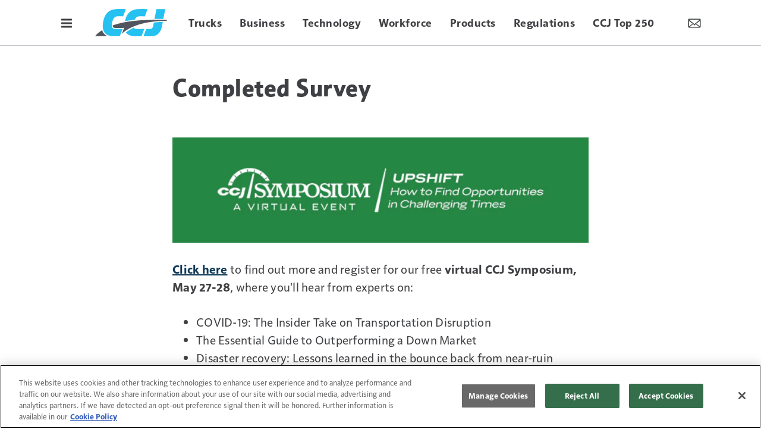

--- FILE ---
content_type: text/html; charset=utf-8
request_url: https://www.google.com/recaptcha/api2/anchor?ar=1&k=6LekulcbAAAAAK3CX_NhrHeyYuLtG1SVt2W6B8sd&co=aHR0cHM6Ly93d3cuY2NqZGlnaXRhbC5jb206NDQz&hl=en&v=PoyoqOPhxBO7pBk68S4YbpHZ&size=invisible&anchor-ms=20000&execute-ms=30000&cb=sihlerbem0ga
body_size: 48898
content:
<!DOCTYPE HTML><html dir="ltr" lang="en"><head><meta http-equiv="Content-Type" content="text/html; charset=UTF-8">
<meta http-equiv="X-UA-Compatible" content="IE=edge">
<title>reCAPTCHA</title>
<style type="text/css">
/* cyrillic-ext */
@font-face {
  font-family: 'Roboto';
  font-style: normal;
  font-weight: 400;
  font-stretch: 100%;
  src: url(//fonts.gstatic.com/s/roboto/v48/KFO7CnqEu92Fr1ME7kSn66aGLdTylUAMa3GUBHMdazTgWw.woff2) format('woff2');
  unicode-range: U+0460-052F, U+1C80-1C8A, U+20B4, U+2DE0-2DFF, U+A640-A69F, U+FE2E-FE2F;
}
/* cyrillic */
@font-face {
  font-family: 'Roboto';
  font-style: normal;
  font-weight: 400;
  font-stretch: 100%;
  src: url(//fonts.gstatic.com/s/roboto/v48/KFO7CnqEu92Fr1ME7kSn66aGLdTylUAMa3iUBHMdazTgWw.woff2) format('woff2');
  unicode-range: U+0301, U+0400-045F, U+0490-0491, U+04B0-04B1, U+2116;
}
/* greek-ext */
@font-face {
  font-family: 'Roboto';
  font-style: normal;
  font-weight: 400;
  font-stretch: 100%;
  src: url(//fonts.gstatic.com/s/roboto/v48/KFO7CnqEu92Fr1ME7kSn66aGLdTylUAMa3CUBHMdazTgWw.woff2) format('woff2');
  unicode-range: U+1F00-1FFF;
}
/* greek */
@font-face {
  font-family: 'Roboto';
  font-style: normal;
  font-weight: 400;
  font-stretch: 100%;
  src: url(//fonts.gstatic.com/s/roboto/v48/KFO7CnqEu92Fr1ME7kSn66aGLdTylUAMa3-UBHMdazTgWw.woff2) format('woff2');
  unicode-range: U+0370-0377, U+037A-037F, U+0384-038A, U+038C, U+038E-03A1, U+03A3-03FF;
}
/* math */
@font-face {
  font-family: 'Roboto';
  font-style: normal;
  font-weight: 400;
  font-stretch: 100%;
  src: url(//fonts.gstatic.com/s/roboto/v48/KFO7CnqEu92Fr1ME7kSn66aGLdTylUAMawCUBHMdazTgWw.woff2) format('woff2');
  unicode-range: U+0302-0303, U+0305, U+0307-0308, U+0310, U+0312, U+0315, U+031A, U+0326-0327, U+032C, U+032F-0330, U+0332-0333, U+0338, U+033A, U+0346, U+034D, U+0391-03A1, U+03A3-03A9, U+03B1-03C9, U+03D1, U+03D5-03D6, U+03F0-03F1, U+03F4-03F5, U+2016-2017, U+2034-2038, U+203C, U+2040, U+2043, U+2047, U+2050, U+2057, U+205F, U+2070-2071, U+2074-208E, U+2090-209C, U+20D0-20DC, U+20E1, U+20E5-20EF, U+2100-2112, U+2114-2115, U+2117-2121, U+2123-214F, U+2190, U+2192, U+2194-21AE, U+21B0-21E5, U+21F1-21F2, U+21F4-2211, U+2213-2214, U+2216-22FF, U+2308-230B, U+2310, U+2319, U+231C-2321, U+2336-237A, U+237C, U+2395, U+239B-23B7, U+23D0, U+23DC-23E1, U+2474-2475, U+25AF, U+25B3, U+25B7, U+25BD, U+25C1, U+25CA, U+25CC, U+25FB, U+266D-266F, U+27C0-27FF, U+2900-2AFF, U+2B0E-2B11, U+2B30-2B4C, U+2BFE, U+3030, U+FF5B, U+FF5D, U+1D400-1D7FF, U+1EE00-1EEFF;
}
/* symbols */
@font-face {
  font-family: 'Roboto';
  font-style: normal;
  font-weight: 400;
  font-stretch: 100%;
  src: url(//fonts.gstatic.com/s/roboto/v48/KFO7CnqEu92Fr1ME7kSn66aGLdTylUAMaxKUBHMdazTgWw.woff2) format('woff2');
  unicode-range: U+0001-000C, U+000E-001F, U+007F-009F, U+20DD-20E0, U+20E2-20E4, U+2150-218F, U+2190, U+2192, U+2194-2199, U+21AF, U+21E6-21F0, U+21F3, U+2218-2219, U+2299, U+22C4-22C6, U+2300-243F, U+2440-244A, U+2460-24FF, U+25A0-27BF, U+2800-28FF, U+2921-2922, U+2981, U+29BF, U+29EB, U+2B00-2BFF, U+4DC0-4DFF, U+FFF9-FFFB, U+10140-1018E, U+10190-1019C, U+101A0, U+101D0-101FD, U+102E0-102FB, U+10E60-10E7E, U+1D2C0-1D2D3, U+1D2E0-1D37F, U+1F000-1F0FF, U+1F100-1F1AD, U+1F1E6-1F1FF, U+1F30D-1F30F, U+1F315, U+1F31C, U+1F31E, U+1F320-1F32C, U+1F336, U+1F378, U+1F37D, U+1F382, U+1F393-1F39F, U+1F3A7-1F3A8, U+1F3AC-1F3AF, U+1F3C2, U+1F3C4-1F3C6, U+1F3CA-1F3CE, U+1F3D4-1F3E0, U+1F3ED, U+1F3F1-1F3F3, U+1F3F5-1F3F7, U+1F408, U+1F415, U+1F41F, U+1F426, U+1F43F, U+1F441-1F442, U+1F444, U+1F446-1F449, U+1F44C-1F44E, U+1F453, U+1F46A, U+1F47D, U+1F4A3, U+1F4B0, U+1F4B3, U+1F4B9, U+1F4BB, U+1F4BF, U+1F4C8-1F4CB, U+1F4D6, U+1F4DA, U+1F4DF, U+1F4E3-1F4E6, U+1F4EA-1F4ED, U+1F4F7, U+1F4F9-1F4FB, U+1F4FD-1F4FE, U+1F503, U+1F507-1F50B, U+1F50D, U+1F512-1F513, U+1F53E-1F54A, U+1F54F-1F5FA, U+1F610, U+1F650-1F67F, U+1F687, U+1F68D, U+1F691, U+1F694, U+1F698, U+1F6AD, U+1F6B2, U+1F6B9-1F6BA, U+1F6BC, U+1F6C6-1F6CF, U+1F6D3-1F6D7, U+1F6E0-1F6EA, U+1F6F0-1F6F3, U+1F6F7-1F6FC, U+1F700-1F7FF, U+1F800-1F80B, U+1F810-1F847, U+1F850-1F859, U+1F860-1F887, U+1F890-1F8AD, U+1F8B0-1F8BB, U+1F8C0-1F8C1, U+1F900-1F90B, U+1F93B, U+1F946, U+1F984, U+1F996, U+1F9E9, U+1FA00-1FA6F, U+1FA70-1FA7C, U+1FA80-1FA89, U+1FA8F-1FAC6, U+1FACE-1FADC, U+1FADF-1FAE9, U+1FAF0-1FAF8, U+1FB00-1FBFF;
}
/* vietnamese */
@font-face {
  font-family: 'Roboto';
  font-style: normal;
  font-weight: 400;
  font-stretch: 100%;
  src: url(//fonts.gstatic.com/s/roboto/v48/KFO7CnqEu92Fr1ME7kSn66aGLdTylUAMa3OUBHMdazTgWw.woff2) format('woff2');
  unicode-range: U+0102-0103, U+0110-0111, U+0128-0129, U+0168-0169, U+01A0-01A1, U+01AF-01B0, U+0300-0301, U+0303-0304, U+0308-0309, U+0323, U+0329, U+1EA0-1EF9, U+20AB;
}
/* latin-ext */
@font-face {
  font-family: 'Roboto';
  font-style: normal;
  font-weight: 400;
  font-stretch: 100%;
  src: url(//fonts.gstatic.com/s/roboto/v48/KFO7CnqEu92Fr1ME7kSn66aGLdTylUAMa3KUBHMdazTgWw.woff2) format('woff2');
  unicode-range: U+0100-02BA, U+02BD-02C5, U+02C7-02CC, U+02CE-02D7, U+02DD-02FF, U+0304, U+0308, U+0329, U+1D00-1DBF, U+1E00-1E9F, U+1EF2-1EFF, U+2020, U+20A0-20AB, U+20AD-20C0, U+2113, U+2C60-2C7F, U+A720-A7FF;
}
/* latin */
@font-face {
  font-family: 'Roboto';
  font-style: normal;
  font-weight: 400;
  font-stretch: 100%;
  src: url(//fonts.gstatic.com/s/roboto/v48/KFO7CnqEu92Fr1ME7kSn66aGLdTylUAMa3yUBHMdazQ.woff2) format('woff2');
  unicode-range: U+0000-00FF, U+0131, U+0152-0153, U+02BB-02BC, U+02C6, U+02DA, U+02DC, U+0304, U+0308, U+0329, U+2000-206F, U+20AC, U+2122, U+2191, U+2193, U+2212, U+2215, U+FEFF, U+FFFD;
}
/* cyrillic-ext */
@font-face {
  font-family: 'Roboto';
  font-style: normal;
  font-weight: 500;
  font-stretch: 100%;
  src: url(//fonts.gstatic.com/s/roboto/v48/KFO7CnqEu92Fr1ME7kSn66aGLdTylUAMa3GUBHMdazTgWw.woff2) format('woff2');
  unicode-range: U+0460-052F, U+1C80-1C8A, U+20B4, U+2DE0-2DFF, U+A640-A69F, U+FE2E-FE2F;
}
/* cyrillic */
@font-face {
  font-family: 'Roboto';
  font-style: normal;
  font-weight: 500;
  font-stretch: 100%;
  src: url(//fonts.gstatic.com/s/roboto/v48/KFO7CnqEu92Fr1ME7kSn66aGLdTylUAMa3iUBHMdazTgWw.woff2) format('woff2');
  unicode-range: U+0301, U+0400-045F, U+0490-0491, U+04B0-04B1, U+2116;
}
/* greek-ext */
@font-face {
  font-family: 'Roboto';
  font-style: normal;
  font-weight: 500;
  font-stretch: 100%;
  src: url(//fonts.gstatic.com/s/roboto/v48/KFO7CnqEu92Fr1ME7kSn66aGLdTylUAMa3CUBHMdazTgWw.woff2) format('woff2');
  unicode-range: U+1F00-1FFF;
}
/* greek */
@font-face {
  font-family: 'Roboto';
  font-style: normal;
  font-weight: 500;
  font-stretch: 100%;
  src: url(//fonts.gstatic.com/s/roboto/v48/KFO7CnqEu92Fr1ME7kSn66aGLdTylUAMa3-UBHMdazTgWw.woff2) format('woff2');
  unicode-range: U+0370-0377, U+037A-037F, U+0384-038A, U+038C, U+038E-03A1, U+03A3-03FF;
}
/* math */
@font-face {
  font-family: 'Roboto';
  font-style: normal;
  font-weight: 500;
  font-stretch: 100%;
  src: url(//fonts.gstatic.com/s/roboto/v48/KFO7CnqEu92Fr1ME7kSn66aGLdTylUAMawCUBHMdazTgWw.woff2) format('woff2');
  unicode-range: U+0302-0303, U+0305, U+0307-0308, U+0310, U+0312, U+0315, U+031A, U+0326-0327, U+032C, U+032F-0330, U+0332-0333, U+0338, U+033A, U+0346, U+034D, U+0391-03A1, U+03A3-03A9, U+03B1-03C9, U+03D1, U+03D5-03D6, U+03F0-03F1, U+03F4-03F5, U+2016-2017, U+2034-2038, U+203C, U+2040, U+2043, U+2047, U+2050, U+2057, U+205F, U+2070-2071, U+2074-208E, U+2090-209C, U+20D0-20DC, U+20E1, U+20E5-20EF, U+2100-2112, U+2114-2115, U+2117-2121, U+2123-214F, U+2190, U+2192, U+2194-21AE, U+21B0-21E5, U+21F1-21F2, U+21F4-2211, U+2213-2214, U+2216-22FF, U+2308-230B, U+2310, U+2319, U+231C-2321, U+2336-237A, U+237C, U+2395, U+239B-23B7, U+23D0, U+23DC-23E1, U+2474-2475, U+25AF, U+25B3, U+25B7, U+25BD, U+25C1, U+25CA, U+25CC, U+25FB, U+266D-266F, U+27C0-27FF, U+2900-2AFF, U+2B0E-2B11, U+2B30-2B4C, U+2BFE, U+3030, U+FF5B, U+FF5D, U+1D400-1D7FF, U+1EE00-1EEFF;
}
/* symbols */
@font-face {
  font-family: 'Roboto';
  font-style: normal;
  font-weight: 500;
  font-stretch: 100%;
  src: url(//fonts.gstatic.com/s/roboto/v48/KFO7CnqEu92Fr1ME7kSn66aGLdTylUAMaxKUBHMdazTgWw.woff2) format('woff2');
  unicode-range: U+0001-000C, U+000E-001F, U+007F-009F, U+20DD-20E0, U+20E2-20E4, U+2150-218F, U+2190, U+2192, U+2194-2199, U+21AF, U+21E6-21F0, U+21F3, U+2218-2219, U+2299, U+22C4-22C6, U+2300-243F, U+2440-244A, U+2460-24FF, U+25A0-27BF, U+2800-28FF, U+2921-2922, U+2981, U+29BF, U+29EB, U+2B00-2BFF, U+4DC0-4DFF, U+FFF9-FFFB, U+10140-1018E, U+10190-1019C, U+101A0, U+101D0-101FD, U+102E0-102FB, U+10E60-10E7E, U+1D2C0-1D2D3, U+1D2E0-1D37F, U+1F000-1F0FF, U+1F100-1F1AD, U+1F1E6-1F1FF, U+1F30D-1F30F, U+1F315, U+1F31C, U+1F31E, U+1F320-1F32C, U+1F336, U+1F378, U+1F37D, U+1F382, U+1F393-1F39F, U+1F3A7-1F3A8, U+1F3AC-1F3AF, U+1F3C2, U+1F3C4-1F3C6, U+1F3CA-1F3CE, U+1F3D4-1F3E0, U+1F3ED, U+1F3F1-1F3F3, U+1F3F5-1F3F7, U+1F408, U+1F415, U+1F41F, U+1F426, U+1F43F, U+1F441-1F442, U+1F444, U+1F446-1F449, U+1F44C-1F44E, U+1F453, U+1F46A, U+1F47D, U+1F4A3, U+1F4B0, U+1F4B3, U+1F4B9, U+1F4BB, U+1F4BF, U+1F4C8-1F4CB, U+1F4D6, U+1F4DA, U+1F4DF, U+1F4E3-1F4E6, U+1F4EA-1F4ED, U+1F4F7, U+1F4F9-1F4FB, U+1F4FD-1F4FE, U+1F503, U+1F507-1F50B, U+1F50D, U+1F512-1F513, U+1F53E-1F54A, U+1F54F-1F5FA, U+1F610, U+1F650-1F67F, U+1F687, U+1F68D, U+1F691, U+1F694, U+1F698, U+1F6AD, U+1F6B2, U+1F6B9-1F6BA, U+1F6BC, U+1F6C6-1F6CF, U+1F6D3-1F6D7, U+1F6E0-1F6EA, U+1F6F0-1F6F3, U+1F6F7-1F6FC, U+1F700-1F7FF, U+1F800-1F80B, U+1F810-1F847, U+1F850-1F859, U+1F860-1F887, U+1F890-1F8AD, U+1F8B0-1F8BB, U+1F8C0-1F8C1, U+1F900-1F90B, U+1F93B, U+1F946, U+1F984, U+1F996, U+1F9E9, U+1FA00-1FA6F, U+1FA70-1FA7C, U+1FA80-1FA89, U+1FA8F-1FAC6, U+1FACE-1FADC, U+1FADF-1FAE9, U+1FAF0-1FAF8, U+1FB00-1FBFF;
}
/* vietnamese */
@font-face {
  font-family: 'Roboto';
  font-style: normal;
  font-weight: 500;
  font-stretch: 100%;
  src: url(//fonts.gstatic.com/s/roboto/v48/KFO7CnqEu92Fr1ME7kSn66aGLdTylUAMa3OUBHMdazTgWw.woff2) format('woff2');
  unicode-range: U+0102-0103, U+0110-0111, U+0128-0129, U+0168-0169, U+01A0-01A1, U+01AF-01B0, U+0300-0301, U+0303-0304, U+0308-0309, U+0323, U+0329, U+1EA0-1EF9, U+20AB;
}
/* latin-ext */
@font-face {
  font-family: 'Roboto';
  font-style: normal;
  font-weight: 500;
  font-stretch: 100%;
  src: url(//fonts.gstatic.com/s/roboto/v48/KFO7CnqEu92Fr1ME7kSn66aGLdTylUAMa3KUBHMdazTgWw.woff2) format('woff2');
  unicode-range: U+0100-02BA, U+02BD-02C5, U+02C7-02CC, U+02CE-02D7, U+02DD-02FF, U+0304, U+0308, U+0329, U+1D00-1DBF, U+1E00-1E9F, U+1EF2-1EFF, U+2020, U+20A0-20AB, U+20AD-20C0, U+2113, U+2C60-2C7F, U+A720-A7FF;
}
/* latin */
@font-face {
  font-family: 'Roboto';
  font-style: normal;
  font-weight: 500;
  font-stretch: 100%;
  src: url(//fonts.gstatic.com/s/roboto/v48/KFO7CnqEu92Fr1ME7kSn66aGLdTylUAMa3yUBHMdazQ.woff2) format('woff2');
  unicode-range: U+0000-00FF, U+0131, U+0152-0153, U+02BB-02BC, U+02C6, U+02DA, U+02DC, U+0304, U+0308, U+0329, U+2000-206F, U+20AC, U+2122, U+2191, U+2193, U+2212, U+2215, U+FEFF, U+FFFD;
}
/* cyrillic-ext */
@font-face {
  font-family: 'Roboto';
  font-style: normal;
  font-weight: 900;
  font-stretch: 100%;
  src: url(//fonts.gstatic.com/s/roboto/v48/KFO7CnqEu92Fr1ME7kSn66aGLdTylUAMa3GUBHMdazTgWw.woff2) format('woff2');
  unicode-range: U+0460-052F, U+1C80-1C8A, U+20B4, U+2DE0-2DFF, U+A640-A69F, U+FE2E-FE2F;
}
/* cyrillic */
@font-face {
  font-family: 'Roboto';
  font-style: normal;
  font-weight: 900;
  font-stretch: 100%;
  src: url(//fonts.gstatic.com/s/roboto/v48/KFO7CnqEu92Fr1ME7kSn66aGLdTylUAMa3iUBHMdazTgWw.woff2) format('woff2');
  unicode-range: U+0301, U+0400-045F, U+0490-0491, U+04B0-04B1, U+2116;
}
/* greek-ext */
@font-face {
  font-family: 'Roboto';
  font-style: normal;
  font-weight: 900;
  font-stretch: 100%;
  src: url(//fonts.gstatic.com/s/roboto/v48/KFO7CnqEu92Fr1ME7kSn66aGLdTylUAMa3CUBHMdazTgWw.woff2) format('woff2');
  unicode-range: U+1F00-1FFF;
}
/* greek */
@font-face {
  font-family: 'Roboto';
  font-style: normal;
  font-weight: 900;
  font-stretch: 100%;
  src: url(//fonts.gstatic.com/s/roboto/v48/KFO7CnqEu92Fr1ME7kSn66aGLdTylUAMa3-UBHMdazTgWw.woff2) format('woff2');
  unicode-range: U+0370-0377, U+037A-037F, U+0384-038A, U+038C, U+038E-03A1, U+03A3-03FF;
}
/* math */
@font-face {
  font-family: 'Roboto';
  font-style: normal;
  font-weight: 900;
  font-stretch: 100%;
  src: url(//fonts.gstatic.com/s/roboto/v48/KFO7CnqEu92Fr1ME7kSn66aGLdTylUAMawCUBHMdazTgWw.woff2) format('woff2');
  unicode-range: U+0302-0303, U+0305, U+0307-0308, U+0310, U+0312, U+0315, U+031A, U+0326-0327, U+032C, U+032F-0330, U+0332-0333, U+0338, U+033A, U+0346, U+034D, U+0391-03A1, U+03A3-03A9, U+03B1-03C9, U+03D1, U+03D5-03D6, U+03F0-03F1, U+03F4-03F5, U+2016-2017, U+2034-2038, U+203C, U+2040, U+2043, U+2047, U+2050, U+2057, U+205F, U+2070-2071, U+2074-208E, U+2090-209C, U+20D0-20DC, U+20E1, U+20E5-20EF, U+2100-2112, U+2114-2115, U+2117-2121, U+2123-214F, U+2190, U+2192, U+2194-21AE, U+21B0-21E5, U+21F1-21F2, U+21F4-2211, U+2213-2214, U+2216-22FF, U+2308-230B, U+2310, U+2319, U+231C-2321, U+2336-237A, U+237C, U+2395, U+239B-23B7, U+23D0, U+23DC-23E1, U+2474-2475, U+25AF, U+25B3, U+25B7, U+25BD, U+25C1, U+25CA, U+25CC, U+25FB, U+266D-266F, U+27C0-27FF, U+2900-2AFF, U+2B0E-2B11, U+2B30-2B4C, U+2BFE, U+3030, U+FF5B, U+FF5D, U+1D400-1D7FF, U+1EE00-1EEFF;
}
/* symbols */
@font-face {
  font-family: 'Roboto';
  font-style: normal;
  font-weight: 900;
  font-stretch: 100%;
  src: url(//fonts.gstatic.com/s/roboto/v48/KFO7CnqEu92Fr1ME7kSn66aGLdTylUAMaxKUBHMdazTgWw.woff2) format('woff2');
  unicode-range: U+0001-000C, U+000E-001F, U+007F-009F, U+20DD-20E0, U+20E2-20E4, U+2150-218F, U+2190, U+2192, U+2194-2199, U+21AF, U+21E6-21F0, U+21F3, U+2218-2219, U+2299, U+22C4-22C6, U+2300-243F, U+2440-244A, U+2460-24FF, U+25A0-27BF, U+2800-28FF, U+2921-2922, U+2981, U+29BF, U+29EB, U+2B00-2BFF, U+4DC0-4DFF, U+FFF9-FFFB, U+10140-1018E, U+10190-1019C, U+101A0, U+101D0-101FD, U+102E0-102FB, U+10E60-10E7E, U+1D2C0-1D2D3, U+1D2E0-1D37F, U+1F000-1F0FF, U+1F100-1F1AD, U+1F1E6-1F1FF, U+1F30D-1F30F, U+1F315, U+1F31C, U+1F31E, U+1F320-1F32C, U+1F336, U+1F378, U+1F37D, U+1F382, U+1F393-1F39F, U+1F3A7-1F3A8, U+1F3AC-1F3AF, U+1F3C2, U+1F3C4-1F3C6, U+1F3CA-1F3CE, U+1F3D4-1F3E0, U+1F3ED, U+1F3F1-1F3F3, U+1F3F5-1F3F7, U+1F408, U+1F415, U+1F41F, U+1F426, U+1F43F, U+1F441-1F442, U+1F444, U+1F446-1F449, U+1F44C-1F44E, U+1F453, U+1F46A, U+1F47D, U+1F4A3, U+1F4B0, U+1F4B3, U+1F4B9, U+1F4BB, U+1F4BF, U+1F4C8-1F4CB, U+1F4D6, U+1F4DA, U+1F4DF, U+1F4E3-1F4E6, U+1F4EA-1F4ED, U+1F4F7, U+1F4F9-1F4FB, U+1F4FD-1F4FE, U+1F503, U+1F507-1F50B, U+1F50D, U+1F512-1F513, U+1F53E-1F54A, U+1F54F-1F5FA, U+1F610, U+1F650-1F67F, U+1F687, U+1F68D, U+1F691, U+1F694, U+1F698, U+1F6AD, U+1F6B2, U+1F6B9-1F6BA, U+1F6BC, U+1F6C6-1F6CF, U+1F6D3-1F6D7, U+1F6E0-1F6EA, U+1F6F0-1F6F3, U+1F6F7-1F6FC, U+1F700-1F7FF, U+1F800-1F80B, U+1F810-1F847, U+1F850-1F859, U+1F860-1F887, U+1F890-1F8AD, U+1F8B0-1F8BB, U+1F8C0-1F8C1, U+1F900-1F90B, U+1F93B, U+1F946, U+1F984, U+1F996, U+1F9E9, U+1FA00-1FA6F, U+1FA70-1FA7C, U+1FA80-1FA89, U+1FA8F-1FAC6, U+1FACE-1FADC, U+1FADF-1FAE9, U+1FAF0-1FAF8, U+1FB00-1FBFF;
}
/* vietnamese */
@font-face {
  font-family: 'Roboto';
  font-style: normal;
  font-weight: 900;
  font-stretch: 100%;
  src: url(//fonts.gstatic.com/s/roboto/v48/KFO7CnqEu92Fr1ME7kSn66aGLdTylUAMa3OUBHMdazTgWw.woff2) format('woff2');
  unicode-range: U+0102-0103, U+0110-0111, U+0128-0129, U+0168-0169, U+01A0-01A1, U+01AF-01B0, U+0300-0301, U+0303-0304, U+0308-0309, U+0323, U+0329, U+1EA0-1EF9, U+20AB;
}
/* latin-ext */
@font-face {
  font-family: 'Roboto';
  font-style: normal;
  font-weight: 900;
  font-stretch: 100%;
  src: url(//fonts.gstatic.com/s/roboto/v48/KFO7CnqEu92Fr1ME7kSn66aGLdTylUAMa3KUBHMdazTgWw.woff2) format('woff2');
  unicode-range: U+0100-02BA, U+02BD-02C5, U+02C7-02CC, U+02CE-02D7, U+02DD-02FF, U+0304, U+0308, U+0329, U+1D00-1DBF, U+1E00-1E9F, U+1EF2-1EFF, U+2020, U+20A0-20AB, U+20AD-20C0, U+2113, U+2C60-2C7F, U+A720-A7FF;
}
/* latin */
@font-face {
  font-family: 'Roboto';
  font-style: normal;
  font-weight: 900;
  font-stretch: 100%;
  src: url(//fonts.gstatic.com/s/roboto/v48/KFO7CnqEu92Fr1ME7kSn66aGLdTylUAMa3yUBHMdazQ.woff2) format('woff2');
  unicode-range: U+0000-00FF, U+0131, U+0152-0153, U+02BB-02BC, U+02C6, U+02DA, U+02DC, U+0304, U+0308, U+0329, U+2000-206F, U+20AC, U+2122, U+2191, U+2193, U+2212, U+2215, U+FEFF, U+FFFD;
}

</style>
<link rel="stylesheet" type="text/css" href="https://www.gstatic.com/recaptcha/releases/PoyoqOPhxBO7pBk68S4YbpHZ/styles__ltr.css">
<script nonce="dKaMp0ldCXiqpJ7fDQf4jw" type="text/javascript">window['__recaptcha_api'] = 'https://www.google.com/recaptcha/api2/';</script>
<script type="text/javascript" src="https://www.gstatic.com/recaptcha/releases/PoyoqOPhxBO7pBk68S4YbpHZ/recaptcha__en.js" nonce="dKaMp0ldCXiqpJ7fDQf4jw">
      
    </script></head>
<body><div id="rc-anchor-alert" class="rc-anchor-alert"></div>
<input type="hidden" id="recaptcha-token" value="[base64]">
<script type="text/javascript" nonce="dKaMp0ldCXiqpJ7fDQf4jw">
      recaptcha.anchor.Main.init("[\x22ainput\x22,[\x22bgdata\x22,\x22\x22,\[base64]/[base64]/MjU1Ong/[base64]/[base64]/[base64]/[base64]/[base64]/[base64]/[base64]/[base64]/[base64]/[base64]/[base64]/[base64]/[base64]/[base64]/[base64]\\u003d\x22,\[base64]\\u003d\x22,\x22w5DDgCoFRkAtwo/DvMOcA8OKKVVADMOQwpbDgsKEw61ow4zDp8KaKTPDkHl4YyMDUMOQw6ZJwqjDvlTDjcKYF8ORQcOTWFhCwqxZeR9SQHF2wo01w7LDtMKgO8KKwq3DpF/ChsOUEMOOw5thw7Udw4AjWFx+QBXDoDlKfMK0wr9YQizDhMOUfF9Iw4pVUcOGK8O6dyMDw60hIsO6w4jChsKSSSvCk8OPLlgjw4EWdz1Qb8KKwrLCtmxHLMOcw4/CmMKFwqvDtRvClcOrw7jDsMONc8OSwrHDrsOJPsKAwqvDocOdw6QCScOQwqIJw4rCtjJYwr4kw5UMwoAFbBXCvRlFw68eTsOrdsOPTMKhw7ZqHMK4QMKlw7fCp8OZS8Kww6vCqR4ScDnCplPDlQbCgMKTwrVKwrcXwo8/HcKIwoZSw5ZGKVLChcO2wq3Cu8OuwqfDr8ObwqXDp1DCn8Klw4Fow7I6w5LDvFLCoxHCjjgAVMO4w5Rnw5XDlAjDrWDCtSMlJ2jDjkrDoFAXw505YV7CuMOGw4vDrMOxwpltHMOuGsOqP8OTYMKHwpU2w68JEcObw6Mvwp/Dvk8CPsONZsOmB8KlAyfCsMK8FDXCq8KnwqbChUTCqkoUQ8OgwqrCizwSSwJvwqjCjsOCwp4ow64Mwq3CkAIcw4/Dg8O6wqgSFHvDssKwLW1jDXDDqcK1w5Ucw45nCcKEb1zCnEIYXcK7w7LDtWNlMHgKw7bCmjdSwpUiwo3Cn3bDlGN1J8KOaVjCnMKlwoQbfi/DsBPCsT52wr/Do8KaR8Ozw553w67CvsK2F1MEB8ODw5LCpMK5YcO3aSbDmXARccKOw43CqiJPw5IWwqcOaE3Dk8OWfinDvFBEXcONw4w/UlTCu2jDrMKnw5fDuBPCrsKiw7tywrzDiABvGHwpK0pgw74tw7fCijzClRrDuUJcw69sJ0YUNSTDi8OqOMONw4oWASR+eRvDrMKaXU9HalEiUsOXSMKGECxkVwbCuMObXcKECF91aApIUBEwwq3Dmwx/E8K/wpTChTfCjjZaw58Jwoo+Akcmw5zCnFLCq3rDgMKtw6NQw5QYRMOJw6klwrTChcKzNGfDiMOvQsKdN8Khw6DDn8Opw5PCjx3Dry0FPgnCkS9BP3nCt8O2w74swpvDnsK/wo7Djy0AwqgePXTDvz8GwpnDuzDDh0BjwrTDl1vDhgnCpMKHw7wLIMO2K8KVw7DDqMKMfVgUw4LDv8OSOAsYfMOzdR3DozwUw7/[base64]/CqcKZwqfCqMKiekjDmMKlw5lyKjkdw54OK8O9GsKlBMObwqB4wovDl8O7w6xdbcKswozDjCN6wpPDh8O2C8KcwpIZTsOOZ8KICcOfVMOSwoTDpUjDgMK/HMKhdSPCqQ/[base64]/DjsOZw61gX2cDTG8cax0fw4DDj8O/w67DhFwabDgHwqLCswxRecO4f39kacOUB18IEinCu8OKwoQ0HkXDgkPDnVjClsOyfcKwwr8NS8KUw57DjlfCvi3CpQ/DisK6N2ggwrZmwpjDqHLDrxlZw7NDBHY/ZsKIJsK3wovCg8OiIF3DjMK0J8OGwokITsKPwqQqw6HDoDgCS8KEdw9EFsODwox5w4jCoSfCiHcQKnTDs8KQwp4BwovCj1vChcO3wp9Tw7heeC/CrQJLwonCqcKeF8Kiw7tPw6lSf8KmXH42w4zCmg7DpMO6w70qU2EdckHDvl7Ciyo3wpXDogfCl8OoSlfCocK+Sn7Cg8KuN0dvw43DiMORwovDi8O0LnUvUcKAw5p2BVdhw6IyecKeacKYwr9yZsKvcxQjWMKkCsOQw5zDo8OFw4cpNcKyHA/Dk8OwCyLDscKnwpvCgjrCu8K6EQtSHMOBwqXDmn0KwpzCicO6asK6w74YE8OyUn/Cs8K/wojCpibChRwAwp4SRFpQwonCgARnw4lCw5zCqsK6wrbDgMOyDVEFwo5vwptZOsKkemHChRTClCcEw7XCmsKoHcKvRXBXw7BpwrPDpkhLVhtfISYPw4fDncKCBcO8wpbCv8K6cy0HJRlXNlbDnzXDrsOoW1XCpsOKOMKmb8Onw685w5Y/wqTCm21iCcOswqkEdsOQw7LCjMO6KMODZxDClsKkISDCiMOCMcOww7DDoG3CvMOvw6bDqGrCkyrCpX3DlBsCwpwxw7I/ZMOUwr4eeABTwrLDoBTDgcOzOcK+Jn7DicKxw5fCk0M7wosCV8OZw7E/[base64]/Cq8OEwpTCgMO/wrVjCgbCkRYRw4HCtcORwpEHwrkswqPDlF7DrWDCqMORXcKqwpYSZxl3f8O0ZcKVTHpoe10GesONS8OcUsOIwoRlCwVSwpTClcOmXMOwRMK/wrLCjsK6w6zCqmXDqXc5TMOyfcKLHsO/VcKFLcKJwoIhwqQMwobCgMKwWzVAUMKYw5rColLCulk7H8KaH3stTFfDnU9IBQHDtiLDvsOow7nDlVJ+wqXCqFsDbnpUdMKrwq4Yw4Fmw6N0YUfCrV43wr9rS2PDuzLDph/DisOhw7rCuwpPA8OowqzDvMOVH3AAS1BNwpE/QcOUwp7CgVFewo5kEA87wqZaw67CiGIgQDsLwopiI8KvIcKGw53Dq8Kvw5VCw4/CiQjDtsOawpRAIsKxwrNZw6ZZIG9Xw7lUbMKXGlrDlcOGNMOyWsKKPsKeFsKpSAzChcOREMOyw5skIh0Gw4XCnX3DlAjDrcOtIRvDm29+wqF2OsKZwp0zw5RoOsO0AsOLIBwBMAwMw5oyw6/DviXDqmE0w47CnsKXTQI3V8Ozw6XCgHwmw6o/RcOww5rCiMKew5HClBjCryBcX39VBMKKOcOhe8OgXMOVwpxcw6EKw5oqf8KcwpFvBsKZcGlhAMOnw48vwqvDhlISDhJIw4gwwrHDtRcJwqzDs8O2FQg+PsOvQ13ClDrCl8KhbsOHLEzDpU/ChcONX8K1w70TwoTCuMKtHE7CtsKvaWBrw70sQDbDqmvDlBTCgnrCsGtbw44nw4x0w7Fiw6ISw4HDl8O4U8KSfcKkwqzCmcOvwqZbRMOsAVzDjcKCw5TCvMOXwoUJC3PCgV3ClsOqNyYiw4PDrcKgKj/Cn3nDgjIRw6rCpsOdQAlSZVopwooBw47CqiQyw71DasOiw5cnw7c/w7LCt0hqw4hgworDrnUTPMO5J8OYLlvDt2wdesOswr51wrzCoDAVwrRSwqQqesKxw5JGwqPDocKfw6ceZVPCp3XCmMO1LWTCqsO5An/[base64]/[base64]/DvsKewozCmX5sw5R/w4UYKMKiwrPCriPDsGY8UE18wofCjBHDsAnCgyFZwqvCkSjCu2Mfw6w8wq3Dhz7Co8OsU8KzwpDDtcOIw6gOUB1Ww7JPGcK7wrTDpEXCp8KIw4s0wpbCg8K4w6PDoyZjw4vDln9MOcObajUnwqXDmsK/w6DDljYCQsOsOsOkw4xcUcOIM15cwocMY8OPw5Z/w6cRw7nChmU7w6/DscK3w4jCk8OCDFwyJ8OwHQvDnk/DmxtiwrHCv8K1woLDvCHDrMKVJgfCgMKtwpPCqcOoTC/Ck1PCt3MHwqnDo8KxIMKURcKawpx6wrLDpMKwwpE2w7HDsMKjw4TCnmHDnUN1ZMOJwq8oPUjCtsKZw6TCh8OKwojDml/[base64]/wpk7w4XCik/Dp8OMBURtwq/CsVVgKcK4R8KRwo/Cr8Otw5nDjnPCoMKxbmZ4w6rDjUrCgk3DvHHDjcKNwrIHwq/[base64]/RE7DpSTDtsODNWLDicOjAEN3UsK+NBI7wr/DoMOWHH0EwoZZdggsw7YuPQTDtsKNwp8sYMOlw6XCj8OFUi3CjsOjw7TDkD7DmsOCw7YYw78QD3DCs8OxC8OXXhPCr8KcTGnCusOkw4duaiJuw7J4FE1EccOpwqY7wq7CqcOOwqtsVmDCsjxbwpBOw5MJw5U3w4Q8w6HCmcOdw7wieMKoFQzDiMOowpMzwo/DiGLCn8O5w7UEYEpIwpTChsKuw4FyVyl6w6fCp0HCksOLZ8K8w7rCpXdFwqlDwqMWw7rCosOhw6JyWQ3CljLDsynCo8KibMKhwoQWw5vDhcObegvCtEPCiG3CjgDChcOkRcK9c8Kxc1nDqcKMw4jCv8O7e8KGw5/CpsOLf8KPIMKWB8OQw6V2WMOGD8Okw6zDjcKQwrstwrJkwq8Xw606w7PDj8K3w6vCisKSH3kRIx9id0pSwq9fw7zDuMOPw4vCmU3Cg8KqbTonwp4WH29/wpgNakfCpQDChSQjw4xxw7QOw4d/[base64]/[base64]/DnlHDt8O5w7XCsUolRlTDjQYoC1XCisOdw4N6TMOUcicNwpJ5LX1jw7PCicOewqbCuFpVwr91WTsDwod7wp7Cqz1Iw5toOMKhw5/CpcONw7s/w5pHNsOlwo3DuMK5IMOGwoHDoHnDgw/Ch8OcwqfDhw0SawBEwonDiybDocKREiHCt3hsw7nDuiXCuSEKw4JcwrzDg8Oywr5BwpHCiQPCocKmw784J1QTwrNzdcKXw5DCuzjDmw/CukPClcK/[base64]/[base64]/w7/[base64]/ecKyw7Q0wr8BcBU+MgpKLGLDkEVywo0uwrXClMKMw5rDs8OJBsOCwpY0SsKOXMKQw4LCv3Y7ABTCv1TDtV/DtcKZw6zDhMOpwrlYw5IRVTLDt0rClhHCmg/Dm8KRw4I3MMKrwpJ8RcKtNcOxJsO5w5zCosKSw6p9wopxw7zDqzY/w4oOwoLDpzd/ZMOHdcOCw6HDucKAQhAbwqPDggVRaUlZZy7DrcKFdcKAOChtccOBZ8KswqvDoMOww47DpMKRaDXChMOIfMOew6fDh8K/JUbDrWUaw5bDi8OXRBfCn8OSwqjDsV/Ct8OqfsOdacOWQsOHw4nDhcO0DMOywqZHwoxYO8Omw4h5wpcvPHR4wosiw67DiMOsw6p+woLCm8KSwpUEw4fCun3Ck8OowrrDlUovaMK1w77DqX5Iw4F9d8Ouw4gmHsKiKxdww6o0T8ObNhQrw5QUw4ptwogbSwRYDjbDn8OOGCDCmwp9w6/CmsOOw43Dm2DCr2zCvcKUwp48w5PDpjZhOMOSwqw5w4DCnk/[base64]/CqMOkRXjDjmDDm0zDhzcpGMK/wrjCtCnCuHkGZAPDvhwVw5rDosOdOkc4w5R3wrQ4wqPDusOuw4YGwqACwrPDi8KDDcOeQ8O/FcKrwqfChcKHwpcyfcOaB2F/w63DssKDTXl4GkJJTGZAw7jCgnQEPhVZaybDgmnDtxbCtGoywqvDoi8tw4vCjibCuMOtw7sEbjY9BsKGHkjDpsK+wq4YfUjCilM0w57DpMOzX8O/FQ3Dnl8Ow5ILw5cRL8OjFsOtw6bCnMKUw4F8GjlBcELDrzbDig3DkMOJwocMZcKnw5vDkXQ+PX3DnV/[base64]/[base64]/DqcOSwoPCrCtKKsKlwoBLwpVPAMOCIyPCosO7I8KmJV3CiMKrwrgjwqc/CcKswoXCsBoIw6vDocOQLz3Dtzc8w5Z/w5rDgMOfw78ywr/CuGYmw700w4k/[base64]/Dq8KbEsKbJcK0wqFMw7HCrEQBw7QxUHvCv2oMw790Fj/CjMKicWtATmDDncOYSRjCrjPDrA5ZDFFJwq3DgD7Dmnxbw7DDgRMNw44EwqUQWcOLw6JYUFfDgcKDwr5bDQtuK8ORw5XCqXwHA2bDjzbCqMKdwrpxw4HCuBDDpcOjBMOCwo/CuMK/w58Aw4lDwqDDs8OKwrxQwrxbwq/[base64]/[base64]/ClWjCnH5BWsKww4wMeS8mwrpTYSPCpw0XcsKIwqzCtkAzw47CnWTCuMOEwrfCmTnDlsKBBcKhw7PCkBbDl8OuwrrCkmfChglDwowww4MnD1bCvcKhw6zDusOrcsO9HyvCi8OvZjhrw5UmQC/[base64]/Cq1nDvUjCtsOzCgnDjMK7DBJbw5vCu8Kqwr9JaMKIw5oMw7gaw6cUGD1gR8K/wqoTwqjCmVrDqcKyMwjCghXDrMKCw5plP092Ey7CuMOXP8KHPsKrUcObwocWw6DDk8KzDsKUw4QbIcO5MS3DuxtBw7nCqsOpw4YPw6jCvsKmwrsicMKBZcOPDMK6csKyDC/DhCJUw7BZwqzDhSFnw6nCksKpwr3DsE8OSsKmw5YYSRs2w5l4w5BnJMKHcsKxw7vDtCEdEcKDB07DkgYzw492QzPClcKvw5ZtwovCpsKZCXcLwqtAVQtsw7V+LsObwoVPSMOTw4/ChRpmw5/DgMOww6h7XyJgfcOlZjEhwrV9NcObw7XCpMKYwpA1wpTDgSlMwp9LwpdxXRIgHMOCCFzCuAvDgcOCw6Eiw7dVw79nZ3pEEMKbGiPCp8O6NMORGh5KByjCjX1mw63ClAADOcKTw4JPwqNKw4kIw5YdJntvBMK/ZMO8w5s6wopGw7TCr8KTP8KPwrFsATorZMKqwo18OAwXTVo/w4/DnsOLSsOvZsOfK2/CkDLCs8KdGMK0Bx53w5/DgMKtXsO2w4MbC8KxG3TCjsO8w5XCq13CmzlKw4TCgsOew7cHRFJvK8KTLRHCmhTCm1UswqLDjMOtwovDrgjDpXABKAcWVcK2wq8/OMO5w61DwrpwMcKfwr3Do8Odw7EVw6DCsQoWCD/DusO+w4AES8KXw7vDgMKow5/CuQwVwow4bBMJemk0w6x8wrpTw7R9ZcKgGcOFwr/DuAJ9fcOqw5rDlMOkIQJ8w6vCgnrCtmbDiBnCh8KxejVCNcOgEMOsw5paw6PChnXCusK8w7TCjcOXw6UOZjZlVsONfgHCo8OgFwoMw5c+wqHDhMO3w7/ChcOZwr/DvRkhw7bCsMKfw4pYwpnDoCB2wrHDjMKqw5dOwrcwE8KLP8O2w7LDhGIhRAhXwp3DhsKnwr/[base64]/DiFTCvwEGw4TCmsKRMMKZwrJew58nwpTCh8O8VsOuBGDDjcKYwpTDtwzConDDmcKAw48qKsKTVl85ccKwP8KcUMKdC2QYAsKowrIiPVLCqsK9HsO9w4k5w6wiYWsgw6NrwqrCiMKNfcKIw4MPw5/[base64]/KQDDgwXDlwnCgsOGdVfDhg8Fwo5SJ2JlOMO9w487XsKvw5XCvzDCk2PDl8O2w7jCpwwuw6bDrQ8kL8ODwo/[base64]/JMO0wqnCnxHCrR9RYMO/[base64]/[base64]/MsOaBTnDtxTDvMKTUlI5D0LCmwYOw5sQe1wowoRVwqszbkvDo8OLwrnCvF4ZRsOSEcKATsOrdUAtF8K0FcKvwr4+w5nClj1RajDDjSJmCcKOIU5aIQ0gKU4ZXCXCuE/ClzDDlQQPwrsLw6pGQsKrDGQsJMKswqrCp8O4w7nCiFcsw5wgRMKPWcODc13CgnNiw7JRJWPDtwTCrcOVw73ChWRaTyXDvzFCeMOLwoZ0NydKfE93UkRnPirCv1nCr8KwNiLCkCHDgBjCpgfDuBLDhT3CmS/Dk8OCIcK3IFbDk8OqTVUNNAdEVGDCq0kAET10aMKAw6fDjcOkTsO1T8KeHcKyYBcpfUB6w4rCqsOhP0JBw5XDl0DDpMOKw5zDqWbCkGMcw7RpwoshD8KFwoLDn2oLw5PDn0LCvsKCM8OJw5YNS8KHfhk+EcO7w5o/wpfCmDLCgMOWw57DjsKEwrM8w4TCm3XDt8K6M8O0w7zCjcOWwqnCiW3Conh8fVfCrDgpw60ew7DCpTbCjMKew5TDuxkSNMKewovDhcKBKMOCwopdw77DjsOLw7rDqsObwrLDscOcB0UmRR8ew7BvMMOBH8KefShhQjNwwo3DgMO2wpdGwr7DuhNSwplcwoXClS/CsCNJwqPDvlPCp8KMWwxfUT3CmcOoL8KlwoQkK8K8wqbChmrCn8KLBMKeOzPDo1BYwp/[base64]/Dsxtqw79MNhvDgcKuwqs/wqvDoGvDr01dHQJ6EsONVTkEw6tuEMOWw49qwoZXTTAmw4IJw4/CnsOtG8Ogw4DClgDDiUMdZF7DlMKuLGhxw5XCsBrCi8KuwoIoTwrCm8OCMj/DrMKnFE58aMKzaMOUw5ZkfVPDpMO6w7jDmjjCjsO4PcKOQMKxI8ObRgYzDsK4wqnDtWYqwoMKIV3DshTDqDfCpcO6LxUfw4bDrsONwrHCu8OVwoY5wq8Ww4Uqw5JUwoo4wq/DksKNw6REwplmbXHCtsKNwr4Bwo1Uw7teYMO1FcKiw7/[base64]/DhAUnOMOaKsOHDBR9wqVZO8KsN8K6bCZrUkPDkgPDjRTDhxHDuMOANcOYworDhBJ8wo1+RcKIDSrCqsOPw5gDVX5Hw4czw79qb8OywrU2LVLDqCE0wqBgwrE2elkqw4HDpcO9Qn3Cmw/CocOIV8KgF8OPHDlnSMKJw6fCk8KKwp9Oa8KGw49iLC8xUXjDnsKpwo12wpw2M8Kzw6IcCENDHQnDvw9cwo/[base64]/DksOmHMKrPMO6w4fChMOFQVnDjsKewrnDrwElwohFw6DCqMKeC8KvEsOCIglgw7V1VsOiTFQqwrDDvQTDuAVCwqRMbzXDiMKvZmBfXkDDhcKXwrV4AcKEw5HDm8ONwpnDr0AgA2TCgsKSwqPDkUU6wrTDocOrwr8mwqTDssOiw6bCrsK2QwgGw6HCgV/[base64]/CsMORfcKqwrLDh07CthzDhnXDk8KTCSsrwoJxQFwfwr3DuVcpKBrDjcKnTcOUPUPDkMKHUsO3S8OlEGHDlmbCgMOXfggKcMOPNMK/wpLDv2fDtVIcwq7ClMOgfcO4w5jDm1jDjMO+wrvDnsKaPMOewrDDpRZtw5puacKLw6/Dn3VOQWrDmidhw7/CjMKEJcOqw7TDs8K4E8O+w5ghUcOzTMKVIMK5MlA6wptJwpB5woZ4w4fDny5iw6xNU07CrlJ5wq7Ch8ONGywQYnNVADjDlsOYwo/[base64]/DrcOIcMKPwqxoecKzw7EULR7Dt1XDkHLDkBlWwrB+wqcIXMKqw6EnwpFFNSJkw6jCkBvDqXcSwrtNVDXChcKRVjAhwo4xScO2VsOuwp/DncKRY19MwpgCwq8IJ8OAw5AVF8KkwoF/WcKLwp9pfMOSwo4HFsKxTcO3OsK7UcO9TMOwMwHCt8K0wqVpwpXDo2zClj3DhcO+wqE/[base64]/CmH/Dqk/[base64]/[base64]/DsMOHEMOVwq7CkMOiwoPDlyZXwoQ1U8KBwqpkwo5Mw5/DvsORD1HCgljCgncLwpZSTMOqwpHDh8OjZcOfw4nDjcKVw4pATS3DsMKnwr3CjsO/WUbDuFt7wqXDmg0HwojCk3XCoQRSOnltVcO1MEBsdmfDi1vCm8KlwoTCisOeDG/ClX7Cgg9sCiXDkcKOw41UwowCwp5Lw7NsTBbDkUjDg8OTXMOfCcKUdxgFwp/CvXsjwp7CrTDCgsOcS8OAQRbCgMOTwpLDjcKLw7Atw7XCpMO0wpPCjm5ZwpZ+G3TDrcKvwpfCk8KwS1EmYyEHwrEkYMKOwpVNL8OOw6jDsMO2wr/DmMKBw7Blw5XDusOQw4puwplewqPDiSwISsK9QVdtwoDDjsOvwrNVw6Z0w6XDrxwBWMKbOsO3H2d5J190dXMaUSXCtB7Dmg7DscOQwooZwp7Dk8KjBGIHQCpcwoprA8Oiwq/DmsOlwrl5IsOUw7g1Y8OzwocHRMO+P2rDmcOxcznCl8OuOl09FMOEw6BzfzdoCV7CssO1TmIhABjCt2EYw5zCjwt5wqHCpz/DgzpwwpTCjcO3UkLCmMOmRsK6w65uRcObwqJiw6pYwrXCvsO1wrI2aCrDlMOqGlU4w5TClQFLZsOFFBjCnEkfYGTDgsKvU0TCt8Oxw4hzwoXCgMKGd8OBJ3zCg8OXLnkuI10mAsO5MH5Uw5pyXsKLw6XChQ4/KVLCtBfDvjUJTsKZw7lTdXpNbwfCksKkw7IVdsKNesO7RTphw6Btwp7CtRvCocKcw67DucKYw5TDhDQvwpXCtE88wrXDr8KpccKZw53CusONIX/CsMKmCsKqcsKLw4l/PcOJa3DDs8K+JxfDrcOawpPDvsO2NsKew5bDpULCsMOZVsKvwpUTAT/[base64]/CpcOFUMOCw77Di8KSanQNwovClnkMw7vCiMKOfSoef8OeFTbDocOYw4rDlBleb8KxLWLCpMK2KDgOeMOUX3hTw6rCr08Pw7hNd1HDjcKkw7XDpsObw5vCo8OrcMO8w6fCjcK/[base64]/DvcK8w6AKP8KbwqgZwpDCoDRiw5fDrxkcfmF3BB3Cg8KTwrF8wqvDhsOWw6BZw6nDg0tpw7MeTMK/S8OGcMK6wrzCucKqLgDCoWkWwpoxwoowwro9w4NRF8Omw4vChBA0D8OLKWbDqsKSAH/DsElISEnDvAPDs0PCtMK4wq5nwoJ6GyXDkCU8worCncKWw4pLe8KISErDmAvDq8OkwoU8VMOMwqZeaMOrwo7CnsO1w6bDs8KRwqYPw69sCMOZw5chw63Ckh9WJMKKw4vCmSYlwrHCvcOTRTkAw7wnwo3Cv8Kywp1VA8KmwrNYwobDscOIBsK8RsO/w5w9Dx/Cg8OUw6xmBTfDp3LDqw0Tw57CoGZrwoHDmcODFMKbShsmwoTCscKhPhTDusOkGzjCkW3DsG/DoB0AAcOzOcKeGcO+w4VKwqoJwqDDmcOIwo3CsxLDlMKywrwxworDjU/Dgg9JH09/[base64]/Cu8OhClDDscKcwoZcfVzCm2zDnE7CkC7CiQAtwpzClMKHfUAewocAw5XDr8ODw4gcVsK/DMK0w4w6wpFIecK0w7rDj8ORw59eW8OyTw/CoQjDjcKHBGPCkjRDAsOUwpwbworChMKMCQjCpiZ5IMKjAMKBIDkRw78rJcOyN8O8ScOOwoJ0wqZtGMO6w4odLz51wo9teMKrwoRqw7pGw4jCkGtWK8OLwoUDw6wRw4DCqsO2wq/CocORccOdejo7w7FNP8O/[base64]/CimfDhsO3wqA1VcKLYcKOWCYSw7ICw7cVZFogCcOTRwjDuDTCtMObYyTCtBzDnUwFFcOSwo/Ci8Oaw4NMw74zwoxoecOMb8KaR8KMwqQGXcKHwrI/[base64]/wpTDhMO1wrI1cwHCixrDkMKkwpVtwpJ+wo/CtwZ4K8OzWjlGw6nDqAnDicOfw6xGwrjCicOgDB1ReMOswrPDvcKRH8Oqw71pw6gOw4RlHcK5w67CpsO/w6nChMOIwo1wFMOXHU3CtA07wpEWw6VUBcKuNgx+GCzCmMKWUBx/G35ywoA/woLDtmLCkzE9wqQubsKMYsOXw4B8Y8O3TX4RwqDCsMKVWsODw7vDukNSPsKiw4zChMKtWCjDhMKpWMOSwrfCj8OqJsOURcOEwr3DvGodw6IHwrbDhkd8V8K5ZxRww67CljLCvcKNWcOfRcOHw7/CpMOMbMKHwoDDgcOnwqNmVGpawqXCusK7wrdKTcO+VcKlwplVWMOuwrFyw4bCncOqccOxw7LDscKjIFXDqCfDg8Kkw4jCssKba3pYHsOHQ8O5woYfwoQzLXJnEjxLw6/CkW/CosO6ZCHDogjCg0kEYkPDlhZHG8KsasO0DkPCiAjDpsKIwocmwrYzFEfCvsKJw7dACWbCkFHDhkpHZ8OqwoTDh0lYwqbCtMOmAnIPwprCmsOLQ3/Cskwww7x4V8KKbcOZw6LDhUTCtcKCwojCq8KZwp42a8OSwr7ClgsKw5nDpsOxRwTChD00B37CslnDuMODw7dhKDvDjU3DscODwoArwo/Dk3LCkzkDwpTCrxnCmsONBHEmAE7CqwjDl8Ofwr3CncOuXnLDsirDnMOmfcK9w7TCvkERw4cxPcOVX1JaLMOrw7Qdw7LDrV9eNcKQLj9Gw5zDv8KswpjDl8K1wpnCosOzw44EF8O4wq9pwr/CjsKrHlwDw7DDrMKYw6HCh8OjS8KFw4VMNwBEw7tIwoYPAzRmw4MkG8OSwrYMDT7DvgJyUn/CgcKEw47Dh8Osw4BHOkLCvjvCjz7DmMOuKBzCnSbCl8Kow4hYwoPDisKVfsK3wps/ESYjwofClcKlZhZfDcOxU8OVI2bCucOUw45kP8OwMigIw6jCjsOeUMOew5vCmkHCg0opXHAJVXjDr8KswpHCmUAYZsOBH8Otw67DosOJIsO3w659AcOBwq1lwpBLwrnCpMKWBMKmwp/DoMKwH8OOw5LDh8Oqw5HDs0zDtXRZw7NXLcKswpjCkMKWZcK/w4nDhsOzJxoNw7/[base64]/CqsKdTkbDk8Kewo7Dg8OcFGEUw7heGAt1O8OkLsOqXMKpwr4SwqQ4AhwkwpzCm11kw5E2w6fCkE0Dw47CssK2woXCpj4aazpBLzvCq8O8Vycwwoh6YMOCw4ZEUMOOL8KBw43Dhy/DoMOHw4TCqh98wqHDqRjDj8OiT8KAw6DCp0xPw4R6BsOmw49RAkrCh3JGdMKXw4vDt8OIw7LCmSduwqwxO3bDghPCvjfDg8OqYlg7w7rDssKnwr3DosKrw4jDk8OrHE/DvsK3w5DCqV0lwqfDlmTClcOWJsKCwp7Ci8O3W27DohnDucKRD8KswrvCvWRhw57CrsO5w7wqX8K1ERHCmsKSMnhtw4fDiURsHMOawodXYcKww6EMwqkMw4gxwrE+K8O/w6XCn8Kywq/DnMKgcmLDoH7DmEDCrglpwojCmDAAXcKzwoZsf8K1QBE7CmNUDsOYw5XDncOjw6nDqMOzUMO9PVsTCcOWTkUbwrvDusOyw7LDiMOZw4sGw6xxDcOfwr/DowjDhn4Gw7Baw5pHwpPCuEQiKktuwrNYw6/CqcKRaWMOTcOVwpgQG2hZwo9/[base64]/w7TCn8Oawo/CnS/CtWkyWHllwrTCi8OgED/[base64]/CqzMxw6zCvsOqPyLDlBrCqsOQw7vDqhnClRYAUsOJa3/[base64]/CtsOwwrLDnQHDlsOMaMKKDWnDu8K/[base64]/DjsOYw6LDjsOZGSEpwpvDqRfDscKAw6t9w5QYI8K9GMKKQ8KaJDfDt2PCp8O2ER1pw4stw7hHwpvDrw4hZ2w/WcOXw7BAIAnCucKcCsKoHsOMwoxjw4zCrzbCiFrCmC3DkcKKOMKfMXdkPQtFZMOBHcO9H8O7Pmsaw4TCkXHDpsKIasKKwo/CoMOUwrVnasKfwoPCuQTCucKMwqbCqCp0wo1Vw4DCoMKiwqzCu3jCiBc+w6XDvsKGw6Zew4bDqjcjw6PCjEhsZcKyMsKyw5lLw7Riw5LCvsO2PAcYw5Rtw7LCv0rCgk7Dp23DomYiw61/cMOYcUfDhF4yZ3tOacKIwoPClDJrw4LDvMOHw5XDkFYCYgY/wr3DsRvDr3kBWVhnQcOEwp8kR8K3w73DkgtVa8O0wrTDsMK7Q8OgWsOCwo5/NMOcHx5pQMOCw7rDmsKTwr9iwoYiUU/DpiDCusKrwrXDtMOjMkImXWRcC1vDghTCrmrCildcw47Clz7DpR7CnsKewoI9wpYdEWJDI8Ozw7jDiRIswpbCoi8ew6XClmU8w7EOw7Jgw7EHwpzCpMOwLsO8wpVZZHU/[base64]/wr3CvHN2wrMyaMKpw4VRWMKnMlDDrV/CihQEAcKdT3vDucOrwovDvD7CpBvDuMKKXWkcwrTCoyPCh27CtT54DMKRRcO0eU/Dt8KbwozDt8KkfArDjkAcPsOhDsOgwptlw6jCvcOYKcK8w6TCmBDCshrCtlktVcOkewsowpHCuS5TQ8OWwrrCkVrDlRwUwqFSwpIiFWHCik/Du23DsQjCkXLDizvCtsOewocJw45ww7LCjERIwo0EwpnCrF/DuMK/w67DqMKyeMOywpU+LTVVw6nCocO6w79qw5nDtsOBQizDpATCsFDCnsOxNMOhw7ZswqtSwrZYw5Iew4IVw7rDm8K3c8OjwrbDo8K6S8OoZMKlM8KQVcOcw5LDjVAVw7k8wr8dwo/DgFTDnEXChyzDtm/[base64]/CosOjNQXDnGnCj8OWCTHCrMOLw5XDulo2w6tpw78Ab8KOLHsIPStewqpNw7nDsS0ZY8O3CcKdf8O9w7jCksO7BBzCvsOVd8K5KcKowrwQw65OwrLCt8Kkwqtiwp/[base64]/[base64]/Dj8OPHQ/[base64]/DkMKjACLCjcKWBAHCnUAVVsOkw7fDosKDw75fPVV/NUjCjsKsw4k5GMOXQ1fCucK5fx/CjcOvw7E7U8KLFcOxdsK6esOMwrFdwpXDpxgNwoYcw63DoRIZwoDCqGpAwr/[base64]/CgEokPCXDql/[base64]/DkEvDp8KfUcKPwo7Dh2wRI8Khw7nDisKNI0wPworCoMKUa8O4wpjCkwLDr0keUsK2w6bDmcOVTcOFwr1NwopPOjHCosO3DD49DCbCoWLDj8KHw7DCj8OOw6TCk8OKN8KAwq/DoUfDiyzDmjEFwqbDk8O+ScKrFMK4JW87wqwfwo4sWAXDoiYrw53CqC7DhEZUwqTCnhTDr3MHw7vDqmpdw5BKw6jCvxbDrRkgw4LCk2RqT1RYV2fDpR4NBcOidHvCqcOzZcOQwoBUQsKuwobCqMO/w7PCvjfCny0XBBc8EFoCw47DsD0Bdg/CqHdYw7DCncO8w6phGMOhwo7DrWcuHMKpHTLCkCTCnHgqw53CtMKNLwhpw4zDkXfCmMOqOsKdw7grwrhZw7Q5VsOZP8Kiw4jDvsKwFTIzw7jDpcKIw6VNQ8K5w77Dil/[base64]/DjwUXw4bCiC/Dm8KwBsK6H1vDuMKQw4TCiiDDrgAOwo/Ct1wsU1FKwqBMCsKpOcK3w7LDh1DDnlrDscKYfsKEOTwLZjgAw6PDi8K3w6zCoHthShLDszYLD8OhUi9uczfCklvDrwoNwqh6wqgsecK/wpZkw4wkwp1xdsOaCGBuRTHCkQ/Ctw83BCg1QUHDvMKew6Fow6vDr8OowohDw7bCiMOKED95w7/CsQLCqS9zX8O8bcKRwpHChMKUwpzCv8O9UFTDgcO9Y0fDtT9dRnduwrNQwoU0w7XCjsK3wqrCusKUwpgBQjrDjkYQwrDDtsKadTN0wpkGw41/[base64]/DgMKTM19/[base64]/[base64]/DsnQAwofDgMOQw5rDo2NHw5/Dl8KEAMKbcw5VbRjDpVsDbcK0wpPDrE8qaEl+XiDDiHzCqzwTw7VBAlvCgGXDlTdCZ8Opw4XCrEfDosOseSh4wrRvUXFkw53CiMOCw6QOw4Aew6FBw73DqhUxK2PDkxB8M8K5FcKswrfDgBbCtQ/CiCMKQcKwwrBfMh/CisOywpDCpXTCkMO2w6vDkkB/Ih/[base64]/GcK5c8O8c8Kiw7l/fjfCmHXCrMOlwp3CtsK2aMKdwqXDg8K1w5JBdsKDCMOpw4IgwppNwpFBwqRFw5DDnMONwpvCjnZSG8OsFsKbw6MRwpfDucOhwopEfyBRw7rDmm1bOCnCm0gVCcKqw4U9wrTCiQwqwr7DozDDtcOJwpnDoMOVw73CrsKwwpZoE8K/LQfChMOMF8KVeMKYwpopw6zDgzQOwoXDkHlew5zDiH9aRwrDim/CgsKJwr7DgcKpw5kEODZNw4nCiMKjZsORw7ocwrzClMK2w7LCrsK2CMOJw77Ckkwjw5c2RQw+wrk3WsOJfT9Tw7MWwp/[base64]/CnsKSw7IvXcOkXcOpw7XDkjvCiErChxLDhgbDpHzClsOww7xmwoRMw6ttRTjCjMOAwr/Do8Kkw6bCnkXDgsKTw5xWOzNrwpcsw4dZaw7ClMKcw5l2w7Z0FCXDs8K5T8KRb0ILwoV5EVPCv8KtwoXCucOBZiTDgCXDu8OrUMK5fMKnw4TCiMOOIR19w6LCv8KZLcOALw/DhyfDo8OVw5JSFinDp1rDscOIw7rChWk+bsOJw5g7w6Qqw4wwZAERAxMcw7LDtxcSU8KvwoVrwr5LwqrCksKVw5HCoFMwwokzwp95QWNpwqt+wqcYwoTDhgwMwr/CiMOSw7liX8O9RMOgwqo4woHCqj7CrMOVwrjDisKLwrEVTcOPw4olLcO7wobDnsKqwppjSsKTwrRxwofClzTDucKZwoRkRsKDP0A5woHDm8OkX8KxeFI2T8OUw5wYZMKiZMOWwrQaLWEzTcOnQcKywpxSPsOPe8ORwqF+w7/DljrDpsOlw6HDkmfDrsK0UkjCoMK0S8KKP8O3w4jDmFpxL8Orwr/Dm8KeN8Oawq8SwoDDiTwsw6AzNcK9wrLCvsOZbsOkbF3CsWAUdxJOZT/CgzzCq8Ove1g7wonDiXZfwqDDrcKUw5fCmcOxHmjCnjfDsSDDsGgOGMOWMCgNwofCvsO/LcO+NWMEScKAw7NQw43CmMOYfsKGLkfDvxLCocKxAcO3HsK9w6EQw7jCpyAgXMK2w50Zwp5fw5Zfw4V3w7cQwqHDusK4WW3Ckwl/TiPClVDCmDkccAw/wqA9w4XDg8OcwpUMWsKtOlNjBMKWB8K2acKEwpx+wrV/ScO1LGhDwqLCs8OqwrHDvTxUdG/Csy95KMKlOG/Ct3fDjXnDosKcQcOdw43CrcOERcOtX3LCisOuwpQqw7YISsOQwqnDnwPCksKJcgl8wq4DwrnCvkHCrSLDp2wkwrFlZCLCp8K6w6fDmsOLZ8KvwqPCsC7CixlNXFnCkA0ANkx+wpDCjsOSD8K7w65cw5bCjGXCs8OcH0HChcOLwo/[base64]/[base64]/DrsOeXh9bAMKYwr8Fw77DgiXDmH7DmcKywo0XdjNdeHgdw5ZHw4AEw6dSw7B0CmAqFTTCgEEfwolmwq9DwqbCk8O/w4jDuS/CucKQNiDDihTDs8KKwqJMwosKWwbDncOmEQ4mEls7H2PDtn5AwrTCksKCE8OLT8KDbSIJw6t4wpfDu8OwwrFdDMOlwohGP8Opw58Cw68sGDQlw77CtMOqwr/CnMKfYcK1w7k9worCoMOSwrhnw4Y5w7LDt1w9UxjDksK4Y8Krw5ltasOSSMKbeT3DiMOAKFI8wq/Di8KuQcKBTn/DpzvCqMKNbcKbGsOUHMOCwr0Lw6/[base64]/Dr3NCwrzCg8KWZEPDvGhnwpHCiyvCsHdyM1fDlSByJVwLFcKtwrbDlQnDhcKABHsGwr1CwpXCuUsbP8KAOxrDvQoDw4/CmkQcBcOqw7XChDxjSzvCucK+bTQvUl/CuWhywr1Tw7QaeFVMwqQZecOifMKhOnQfDVp1w6nDv8KuFzbDpyQ0VivCuidHQcKiOMK8w49tVGxrw44jw5rCjSDCjcKEwq9/dXjDg8KdcmPCgg0/woF7FXpKNz1SwrbDhMKGw7/CrsOOwrnDj3HCsgFRF8OEw4ByD8KMbXHCuzUuwovCnMKVw5jDh8KKw53CkzTCiRnCqsOjwoM3w7nCuMO6U2JSWMKOw5/ClUvDlyHCtxnCssKyHCtOB1gTQUl3w78Ow50Iw7nChcK2w5ZQw5LDjETCsnfDqBUpC8KuGkBfH8KGTMKywpHDsMKbck9Ew4/DpsKRw45kw6nDpcKUbmfDpsKgUwfDmjsGwqQFXMKcelNxwqYgwpYkwpHDvSjDmypww7rCvsKpw5NNBsO7wp3Dh8K6wqPDt0HCnR5WTybCqsOmeTdrwpBzwqpxwqvDjBhbIsK3SGEffUXCqcKLwrPDkV1OwoocFEc5XANgw51LPjE5wqtFw7gJcSpkwq3DkMKEw4/CncOdwqVgFcOKwrnCg8OEFVnDnwTCncOGR8KXY8KPw4TDm8O4Qip1V3zCo38xFMOFV8KSbmMlDFIRwrR0wq7CicKjQRhl\x22],null,[\x22conf\x22,null,\x226LekulcbAAAAAK3CX_NhrHeyYuLtG1SVt2W6B8sd\x22,0,null,null,null,0,[21,125,63,73,95,87,41,43,42,83,102,105,109,121],[1017145,362],0,null,null,null,null,0,null,0,null,700,1,null,0,\[base64]/76lBhnEnQkZnOKMAhmv8xEZ\x22,0,0,null,null,1,null,0,1,null,null,null,0],\x22https://www.ccjdigital.com:443\x22,null,[3,1,1],null,null,null,1,3600,[\x22https://www.google.com/intl/en/policies/privacy/\x22,\x22https://www.google.com/intl/en/policies/terms/\x22],\x22l0OofMlU1quHwvpkl67epzzumEmqJxyXi7eUngT0YFQ\\u003d\x22,1,0,null,1,1769423141761,0,0,[227,61],null,[34,13],\x22RC-6n8K-IHamNeFgg\x22,null,null,null,null,null,\x220dAFcWeA464phS3phPCzUuVkSJBGjjfIOom_eV3jaBH8cyAVbQ-wTU0EF2iNI_JmRtS4e2s0Hlr4yNsb3XXvRsSt4Vz_3SrXdSbQ\x22,1769505941988]");
    </script></body></html>

--- FILE ---
content_type: application/javascript; charset=utf-8
request_url: https://fundingchoicesmessages.google.com/f/AGSKWxVRAPfsmJDCeZ0kdW6E5TRJrvwWNRLPIm-GuL13lxhBG5cIQlpusPJduJftYF4KtPYCFR-vLjJkjRu-h4BYlZ8J-uKbnfq2AJdE5Up1AtbQF9RDMn6suOfXHl6FCNz2eDljdH4YqACA4VtmKWuxu29kbFwDBCnqCO9P-PUzsloJ2Up031HOXw8-lks6/_/bannersyndication..ad.final./adzonesidead./getadvertimageservlet?/adwordstracking.js
body_size: -1288
content:
window['d3e029fa-0d7a-48d8-8bce-c112a780f068'] = true;